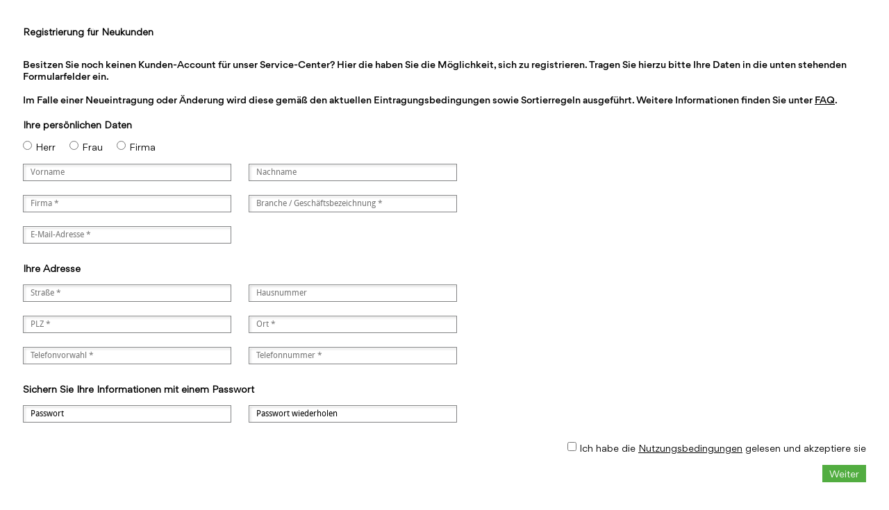

--- FILE ---
content_type: text/html;charset=utf-8
request_url: https://kundenservice.schluetersche.de/sco/register;jsessionid=1E150EA83652DB4912CBA3CFA212379B
body_size: 7196
content:
<!DOCTYPE html>
<html><head><base href="https://kundenservice.schluetersche.de/static/"/><meta content="text/html; charset=utf-8" http-equiv="Content-Type"/><meta content="IE=edge" http-equiv="X-UA-Compatible"/><title>
                Service Center Online - Ihren Eintrag einfach und komfortabel selber in Gelbe Seiten, Das Örtliche, DasTelefonbuch bearbeiten.
            </title><link href="stylesheets/stylesheet_general.css" rel="stylesheet" type="text/css" /><link href="stylesheets/stylesheet_content.css" rel="stylesheet" type="text/css" /><link href="stylesheets/stylesheet_contentSlider.css" rel="stylesheet" type="text/css" /><link href="socialshareprivacy/socialshareprivacy.css" rel="stylesheet" type="text/css" /><link href="stylesheets/jquery.fancybox.css?v=2.1.4" rel="stylesheet" type="text/css" /><link href="stylesheets/stylesheet_custom.css" rel="stylesheet" type="text/css" /><script src="scripts/jquery-1.9.1.min.js" type="text/javascript"></script><script src="scripts/jquery-ui-1.10.2.custom.min.js" type="text/javascript"></script><script src="scripts/jquery-gj_contentSliderV2.js" type="text/javascript"></script><script src="scripts/jquery.socialshareprivacy.min.js" type="text/javascript"></script><script src="scripts/jquery.defaultvalue.js" type="text/javascript"></script><script src="scripts/jquery.fancybox.pack.js?v=2.1.4" type="text/javascript"></script><script src="scripts/general_functions.js" type="text/javascript"></script><script src="scripts/jquery.blockUI.js" type="text/javascript"></script><script src="scripts/custom.functions.common.js" type="text/javascript"></script></head><body style="font-size:13px; height:auto;" class="content_left m_center popup"><div class="popup_content"><script type="text/javascript">

jQuery(document).ready(function()
{
	jQuery('#street').autocomplete({
		minLength : 4,
        source : function(req, resp)
        {
        	var u = '/sco/register/streets;jsessionid=1CE4CA78B389ACA51E3A914B94847EFF?' + jQuery('#street').add('#postCode').add('#city').serialize().replace(/data[.]/g, '');
                
            jQuery.ajax(u,
            {
                cache : false,
                dataType : 'json',
                error : function(x, t, e)
                {
                    resp([]);
                },
                success : function(d, t, x)
                {
                    resp(d);
                }
            });
        }
	});
    jQuery('#city').autocomplete({
    	minLength : 2,
    	source : function(req, resp)
    	{
    		var u = '/sco/register/cities;jsessionid=1CE4CA78B389ACA51E3A914B94847EFF?' + jQuery('#street').add('#postCode').add('#city').serialize().replace(/data[.]/g, '');
    		
    		jQuery.ajax(u,
    		{
    	        cache : false,
    	        dataType : 'json',
    	        error : function(x, t, e)
    	        {
    	        	resp([]);
    	        },
    	        success : function(d, t, x)
    	        {
    	        	resp(d);
    	        }
    		});
    	}
    });
	jQuery('.formPassword').focus(function()
	{
		var pw = document.createElement('input');
		
		pw.type = 'password';
		pw.name = this.name;
		pw.tabIndex = this.tabIndex;
		this.parentNode.replaceChild(pw, this);
		pw.focus();
        pw.focus(); // ie must die
	});
});

</script><div><p><strong>Registrierung für Neukunden</strong><br/><br/><div class="droid_serif_i">
		Besitzen Sie noch keinen Kunden-Account für unser Service-Center?
		Hier die haben Sie die Möglichkeit, sich zu registrieren. Tragen 
		Sie hierzu bitte Ihre Daten in die unten stehenden Formularfelder ein.<br/><br/>
    Im Falle einer Neueintragung oder Änderung wird diese gemäß den aktuellen 
    Eintragungsbedingungen sowie Sortierregeln ausgeführt. 
    Weitere Informationen finden Sie unter <a href="/sco/faq.html;jsessionid=1CE4CA78B389ACA51E3A914B94847EFF" target="_blank" class="underline">FAQ</a>.
		</div></p><form action="/sco/register/submit;jsessionid=1CE4CA78B389ACA51E3A914B94847EFF" method="post" class="formCreateAccount"><p><strong>Ihre persönlichen Daten</strong></p><div><input id="male" type="radio" name="data.gender" value="1" tabindex="1" /><span class="radio_label"><label for="male">Herr</label></span><input id="female" type="radio" name="data.gender" value="2" tabindex="2" /><span class="radio_label"><label for="female">Frau</label></span><input id="neuter" type="radio" name="data.gender" value="3" tabindex="3" /><span class="radio_label"><label for="neuter">Firma</label></span></div><div class="box_2col box_625 clearfix"><div class="box_2col_left"><input type="text" id="firstName" name="data.firstName" tabindex="4" placeholder="Vorname" class="required formblur" maxlength="50" /><input type="text" id="company" name="data.company" tabindex="6" placeholder="Firma *" class="required formblur" maxlength="250" /><input type="text" id="email" name="data.email" tabindex="8" placeholder="E-Mail-Adresse *" class="required formblur" maxlength="250" /></div><div class="box_2col_right"><input type="text" id="lastName" name="data.lastName" tabindex="5" placeholder="Nachname" class="required formblur" maxlength="50" /><input type="text" id="lob" name="data.lob" tabindex="7" placeholder="Branche / Geschäftsbezeichnung *" class="required formblur" maxlength="250" /></div></div><p><strong>Ihre Adresse</strong></p><div class="box_2col box_625 clearfix"><div class="box_2col_left"><input type="text" id="street" name="data.street" tabindex="9" placeholder="Straße *" class="required formblur" maxlength="250" /><input type="text" id="postCode" name="data.postCode" tabindex="11" placeholder="PLZ *" class="required formblur" maxlength="5" /><input type="text" id="phonePrefix" name="data.phonePrefix" tabindex="13" placeholder="Telefonvorwahl *" class="required formblur" maxlength="6" /></div><div class="box_2col_right"><input type="text" id="streetNr" name="data.streetNr" tabindex="10" placeholder="Hausnummer" class="required formblur" maxlength="8" /><div id="container-city"><input type="text" id="city" name="data.city" tabindex="12" placeholder="Ort *" class="required formblur" maxlength="250" /></div><input type="text" id="phoneNr" name="data.phoneNr" tabindex="14" placeholder="Telefonnummer *" class="required formblur" maxlength="50" /></div></div><p><strong>Sichern Sie Ihre Informationen mit einem
		Passwort</strong></p><div class="box_2col box_625 clearfix"><div class="box_2col_left"><input tabindex="15" name="data.password" value="Passwort" type="text" class="formPassword formblur"/></div><div class="box_2col_right"><input tabindex="16" name="data.password2" value="Passwort wiederholen" type="text" class="formPassword formblur"/></div></div><div class="align_right"><input tabindex="17" name="data.acceptRoc" value="true" type="checkbox" id="acceptRoc"/> <label for="acceptRoc">Ich habe die <a href="/sco/bedingungen.html;jsessionid=1CE4CA78B389ACA51E3A914B94847EFF" target="_blank" class="underline">Nutzungsbedingungen</a> gelesen und akzeptiere sie</label></div><div class="align_right"><input tabindex="18" name="submit" value="Weiter" type="submit" title="Weiter" class="formSubmit button"/></div></form></div></div></body></html>

--- FILE ---
content_type: text/css
request_url: https://kundenservice.schluetersche.de/static/socialshareprivacy/socialshareprivacy.css
body_size: 5888
content:
.social_share_privacy_area {
	display: inline-block;
}
.social_share_privacy_area li {
	margin: 0 !important;
	padding: 0 !important;
	height: 21px;
	float: left;
}
.social_share_privacy_area li .dummy_btn {
    float: left;
    margin: 0 0 0 10px;
    cursor: pointer;
    padding: 0;
    height: inherit;
}
.social_share_privacy_area li div iframe {
    overflow: hidden;
    height: inherit;
    width: inherit;
}
/* Facebook begin */
.social_share_privacy_area .facebook {
    width: 180px;
    display: inline-block;
}
.social_share_privacy_area .facebook .fb_like iframe {
    width: 145px;
}
/* Facebook end */
/* Twitter begin */
.social_share_privacy_area .twitter {
	width: 148px;
}
.social_share_privacy_area li div.tweet {
	width: 115px;
}
/* Twitter end */
/* Google+ begin */
.social_share_privacy_area .gplus {
	width: 123px;
}
.social_share_privacy_area li div.gplusone {
	width: 90px;
}
/* Google+ end */
/* Switch begin */
.social_share_privacy_area li .switch {
    display: inline-block;
    text-indent: -9999em;
    background: transparent url(images/socialshareprivacy_on_off.png) no-repeat 0 0 scroll;
    width: 23px;
    height: 12px;
    overflow: hidden;
    float: left;
    margin: 4px 0 0;
    padding: 0;
    cursor: pointer;
}
.social_share_privacy_area li .switch.on {
    background-position: 0 -12px; 
}
/* Switch end */
/* Tooltips begin */
.social_share_privacy_area li.help_info {
    position: relative; 
}
.social_share_privacy_area li.help_info .info, 
.social_share_privacy_area li .help_info.icon .info {
    display: none;
    position: absolute;
    bottom: 40px;
    left: 0;
    width: 290px;
    padding: 10px 15px;
    margin: 0;
    font-size: 12px;
    line-height: 16px;
    font-weight: bold;
    border: 1px solid #ccc;
    -moz-border-radius: 4px;
    -webkit-border-radius: 4px;
    border-radius: 4px;
    -moz-box-shadow: 0 3px 4px #999;
    -webkit-box-shadow: 0 3px 4px #999;
    box-shadow: 0 3px 4px #999;
    background-color: #fdfbec;
    color: #000;
    z-index: 500;
}
.social_share_privacy_area li.gplus.help_info .info {
    left: -60px;
}
.social_share_privacy_area li .help_info.icon .info {
    left: -243px;
    width: 350px;
}
.social_share_privacy_area li.help_info.display .info, 
.social_share_privacy_area li .help_info.icon.display .info {
    display: block;
}
.social_share_privacy_area li.help_info.info_off.display .info {
    display: none;
}
.social_share_privacy_area li .help_info.icon {
    background: #fff url(images/socialshareprivacy_info.png) no-repeat center center scroll;
    width: 25px;
    height: 20px;
    position: relative;
    display: inline-block;
	vertical-align: top;
	border: 2px solid #e7e3e3;
	border-right-width: 0;
	-moz-border-radius: 5px 0 0 5px;
	-webkit-border-radius: 5px 0 0 5px;
	border-radius: 5px 0 0 5px;
    margin: 0;
    padding: 0;
}
.social_share_privacy_area li.settings_info .settings_info_menu.on .help_info.icon {
	border-top-width: 0;
	border-left-width: 0;
}
.social_share_privacy_area li.settings_info .settings_info_menu.perma_option_off .help_info.icon {
	border-right-width: 2px;
	-moz-border-radius: 5px;
	-webkit-border-radius: 5px;
	border-radius: 5px;
}
/* Tooltips end */
/* Settings/Info begin */
.social_share_privacy_area li.settings_info {
	position: relative;
	top: -2px;
}
.social_share_privacy_area li.settings_info a {
	text-decoration: none;
	margin: 0 !important;
}
.social_share_privacy_area li.settings_info .settings_info_menu {
    background-color: #f3f4f5;
    border: 2px solid #e7e3e3;
	-moz-border-radius: 5px;
	-webkit-border-radius: 5px;
    border-radius: 5px;
	-moz-box-shadow: 2px 2px 3px #c1c1c1;
	-webkit-box-shadow: 2px 2px 3px #c1c1c1;
    box-shadow: 3px 3px 3px #c1c1c1;
    left: 0;
    position: absolute;
    top: 0;
    width: 135px;
    z-index: 1000;
    margin: 0;
    padding: 0;
}
.social_share_privacy_area li.settings_info .settings_info_menu.off {
	border-width: 0;
	-moz-box-shadow: none;
	-webkit-box-shadow: none;
	box-shadow: none;
	background-color: transparent;
}
.social_share_privacy_area li.settings_info .settings_info_menu.off form {
	display: none;
	margin: 0;
	padding: 0;
}
.social_share_privacy_area li.settings_info .settings_info_menu .settings {
	text-indent: -9999em;
	display: inline-block;
	background: #fff url(images/settings.png) no-repeat center center scroll;
	width: 25px;
	height: 20px;
	border: 2px solid #e7e3e3;
	-moz-border-radius: 0 5px 5px 0;
	-webkit-border-radius: 0 5px 5px 0;
	border-radius: 0 5px 5px 0;
	border-left: 1px solid #ddd;
	margin: 0;
	padding: 0;
}
.social_share_privacy_area li.settings_info .settings_info_menu.on .settings {
	border-top-width: 0;
}
.social_share_privacy_area li.settings_info .settings_info_menu form fieldset {
    border-width: 0;
    margin: 0;
    padding: 0 10px 10px;
}
.social_share_privacy_area li.settings_info .settings_info_menu form fieldset legend {
    font-size: 11px;
    font-weight: bold;
    line-height: 14px;
    margin: 0;
    padding: 10px 0;
	width: 115px;
}
.social_share_privacy_area li.settings_info .settings_info_menu form fieldset input {
	clear: both;
    float: left;
    margin: 4px 10px 4px 0;
    padding: 0;
}
.social_share_privacy_area li.settings_info .settings_info_menu form fieldset label {
    display: inline-block;
    float: left;
    font-size: 12px;
    font-weight: bold;
    line-height: 24px;
	-moz-transition: color .5s ease-in;
	-webkit-transition: color .5s ease-in;
	transition: color .5s ease-in;
	margin: 0;
	padding: 0;
}
.social_share_privacy_area li.settings_info .settings_info_menu form fieldset label.checked {
	color: #090;
}
/* Settings/Info end */